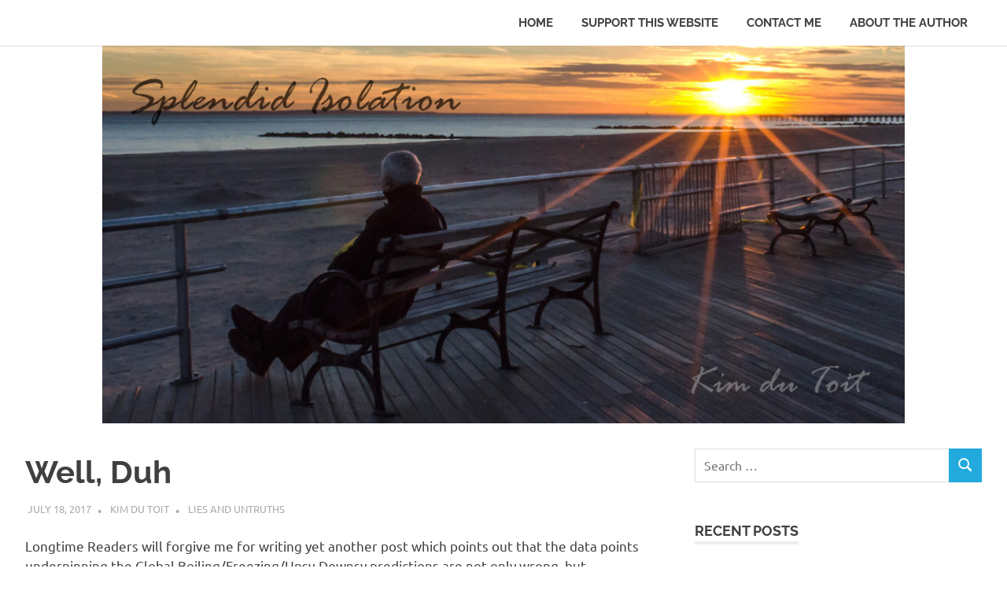

--- FILE ---
content_type: text/html; charset=UTF-8
request_url: https://www.kimdutoit.com/2017/07/18/well-duh-2/
body_size: 13251
content:
<!DOCTYPE html>
<html lang="en-US">

<head>
<meta charset="UTF-8">
<meta name="viewport" content="width=device-width, initial-scale=1">
<link rel="profile" href="https://gmpg.org/xfn/11">
<link rel="pingback" href="https://www.kimdutoit.com/xmlrpc.php">

<title>Well, Duh &#8211; Splendid Isolation</title>
<meta name='robots' content='max-image-preview:large' />
<link rel='dns-prefetch' href='//platform-api.sharethis.com' />
<link rel='dns-prefetch' href='//s.w.org' />
<link rel="alternate" type="application/rss+xml" title="Splendid Isolation &raquo; Feed" href="https://www.kimdutoit.com/feed/" />
<link rel="alternate" type="application/rss+xml" title="Splendid Isolation &raquo; Comments Feed" href="https://www.kimdutoit.com/comments/feed/" />
<link rel="alternate" type="application/rss+xml" title="Splendid Isolation &raquo; Well, Duh Comments Feed" href="https://www.kimdutoit.com/2017/07/18/well-duh-2/feed/" />
<script type="text/javascript">
window._wpemojiSettings = {"baseUrl":"https:\/\/s.w.org\/images\/core\/emoji\/13.1.0\/72x72\/","ext":".png","svgUrl":"https:\/\/s.w.org\/images\/core\/emoji\/13.1.0\/svg\/","svgExt":".svg","source":{"concatemoji":"https:\/\/www.kimdutoit.com\/wp-includes\/js\/wp-emoji-release.min.js?ver=5.9.12"}};
/*! This file is auto-generated */
!function(e,a,t){var n,r,o,i=a.createElement("canvas"),p=i.getContext&&i.getContext("2d");function s(e,t){var a=String.fromCharCode;p.clearRect(0,0,i.width,i.height),p.fillText(a.apply(this,e),0,0);e=i.toDataURL();return p.clearRect(0,0,i.width,i.height),p.fillText(a.apply(this,t),0,0),e===i.toDataURL()}function c(e){var t=a.createElement("script");t.src=e,t.defer=t.type="text/javascript",a.getElementsByTagName("head")[0].appendChild(t)}for(o=Array("flag","emoji"),t.supports={everything:!0,everythingExceptFlag:!0},r=0;r<o.length;r++)t.supports[o[r]]=function(e){if(!p||!p.fillText)return!1;switch(p.textBaseline="top",p.font="600 32px Arial",e){case"flag":return s([127987,65039,8205,9895,65039],[127987,65039,8203,9895,65039])?!1:!s([55356,56826,55356,56819],[55356,56826,8203,55356,56819])&&!s([55356,57332,56128,56423,56128,56418,56128,56421,56128,56430,56128,56423,56128,56447],[55356,57332,8203,56128,56423,8203,56128,56418,8203,56128,56421,8203,56128,56430,8203,56128,56423,8203,56128,56447]);case"emoji":return!s([10084,65039,8205,55357,56613],[10084,65039,8203,55357,56613])}return!1}(o[r]),t.supports.everything=t.supports.everything&&t.supports[o[r]],"flag"!==o[r]&&(t.supports.everythingExceptFlag=t.supports.everythingExceptFlag&&t.supports[o[r]]);t.supports.everythingExceptFlag=t.supports.everythingExceptFlag&&!t.supports.flag,t.DOMReady=!1,t.readyCallback=function(){t.DOMReady=!0},t.supports.everything||(n=function(){t.readyCallback()},a.addEventListener?(a.addEventListener("DOMContentLoaded",n,!1),e.addEventListener("load",n,!1)):(e.attachEvent("onload",n),a.attachEvent("onreadystatechange",function(){"complete"===a.readyState&&t.readyCallback()})),(n=t.source||{}).concatemoji?c(n.concatemoji):n.wpemoji&&n.twemoji&&(c(n.twemoji),c(n.wpemoji)))}(window,document,window._wpemojiSettings);
</script>
<style type="text/css">
img.wp-smiley,
img.emoji {
	display: inline !important;
	border: none !important;
	box-shadow: none !important;
	height: 1em !important;
	width: 1em !important;
	margin: 0 0.07em !important;
	vertical-align: -0.1em !important;
	background: none !important;
	padding: 0 !important;
}
</style>
	<link rel='stylesheet' id='poseidon-theme-fonts-css'  href='https://www.kimdutoit.com/wp-content/fonts/f96c0c3adfb1a2a0b87218ad97905be5.css?ver=20201110' type='text/css' media='all' />
<link rel='stylesheet' id='wp-block-library-css'  href='https://www.kimdutoit.com/wp-includes/css/dist/block-library/style.min.css?ver=5.9.12' type='text/css' media='all' />
<style id='global-styles-inline-css' type='text/css'>
body{--wp--preset--color--black: #000000;--wp--preset--color--cyan-bluish-gray: #abb8c3;--wp--preset--color--white: #ffffff;--wp--preset--color--pale-pink: #f78da7;--wp--preset--color--vivid-red: #cf2e2e;--wp--preset--color--luminous-vivid-orange: #ff6900;--wp--preset--color--luminous-vivid-amber: #fcb900;--wp--preset--color--light-green-cyan: #7bdcb5;--wp--preset--color--vivid-green-cyan: #00d084;--wp--preset--color--pale-cyan-blue: #8ed1fc;--wp--preset--color--vivid-cyan-blue: #0693e3;--wp--preset--color--vivid-purple: #9b51e0;--wp--preset--color--primary: #22aadd;--wp--preset--color--secondary: #0084b7;--wp--preset--color--tertiary: #005e91;--wp--preset--color--accent: #dd2e22;--wp--preset--color--highlight: #00b734;--wp--preset--color--light-gray: #eeeeee;--wp--preset--color--gray: #777777;--wp--preset--color--dark-gray: #404040;--wp--preset--gradient--vivid-cyan-blue-to-vivid-purple: linear-gradient(135deg,rgba(6,147,227,1) 0%,rgb(155,81,224) 100%);--wp--preset--gradient--light-green-cyan-to-vivid-green-cyan: linear-gradient(135deg,rgb(122,220,180) 0%,rgb(0,208,130) 100%);--wp--preset--gradient--luminous-vivid-amber-to-luminous-vivid-orange: linear-gradient(135deg,rgba(252,185,0,1) 0%,rgba(255,105,0,1) 100%);--wp--preset--gradient--luminous-vivid-orange-to-vivid-red: linear-gradient(135deg,rgba(255,105,0,1) 0%,rgb(207,46,46) 100%);--wp--preset--gradient--very-light-gray-to-cyan-bluish-gray: linear-gradient(135deg,rgb(238,238,238) 0%,rgb(169,184,195) 100%);--wp--preset--gradient--cool-to-warm-spectrum: linear-gradient(135deg,rgb(74,234,220) 0%,rgb(151,120,209) 20%,rgb(207,42,186) 40%,rgb(238,44,130) 60%,rgb(251,105,98) 80%,rgb(254,248,76) 100%);--wp--preset--gradient--blush-light-purple: linear-gradient(135deg,rgb(255,206,236) 0%,rgb(152,150,240) 100%);--wp--preset--gradient--blush-bordeaux: linear-gradient(135deg,rgb(254,205,165) 0%,rgb(254,45,45) 50%,rgb(107,0,62) 100%);--wp--preset--gradient--luminous-dusk: linear-gradient(135deg,rgb(255,203,112) 0%,rgb(199,81,192) 50%,rgb(65,88,208) 100%);--wp--preset--gradient--pale-ocean: linear-gradient(135deg,rgb(255,245,203) 0%,rgb(182,227,212) 50%,rgb(51,167,181) 100%);--wp--preset--gradient--electric-grass: linear-gradient(135deg,rgb(202,248,128) 0%,rgb(113,206,126) 100%);--wp--preset--gradient--midnight: linear-gradient(135deg,rgb(2,3,129) 0%,rgb(40,116,252) 100%);--wp--preset--duotone--dark-grayscale: url('#wp-duotone-dark-grayscale');--wp--preset--duotone--grayscale: url('#wp-duotone-grayscale');--wp--preset--duotone--purple-yellow: url('#wp-duotone-purple-yellow');--wp--preset--duotone--blue-red: url('#wp-duotone-blue-red');--wp--preset--duotone--midnight: url('#wp-duotone-midnight');--wp--preset--duotone--magenta-yellow: url('#wp-duotone-magenta-yellow');--wp--preset--duotone--purple-green: url('#wp-duotone-purple-green');--wp--preset--duotone--blue-orange: url('#wp-duotone-blue-orange');--wp--preset--font-size--small: 13px;--wp--preset--font-size--medium: 20px;--wp--preset--font-size--large: 36px;--wp--preset--font-size--x-large: 42px;}.has-black-color{color: var(--wp--preset--color--black) !important;}.has-cyan-bluish-gray-color{color: var(--wp--preset--color--cyan-bluish-gray) !important;}.has-white-color{color: var(--wp--preset--color--white) !important;}.has-pale-pink-color{color: var(--wp--preset--color--pale-pink) !important;}.has-vivid-red-color{color: var(--wp--preset--color--vivid-red) !important;}.has-luminous-vivid-orange-color{color: var(--wp--preset--color--luminous-vivid-orange) !important;}.has-luminous-vivid-amber-color{color: var(--wp--preset--color--luminous-vivid-amber) !important;}.has-light-green-cyan-color{color: var(--wp--preset--color--light-green-cyan) !important;}.has-vivid-green-cyan-color{color: var(--wp--preset--color--vivid-green-cyan) !important;}.has-pale-cyan-blue-color{color: var(--wp--preset--color--pale-cyan-blue) !important;}.has-vivid-cyan-blue-color{color: var(--wp--preset--color--vivid-cyan-blue) !important;}.has-vivid-purple-color{color: var(--wp--preset--color--vivid-purple) !important;}.has-black-background-color{background-color: var(--wp--preset--color--black) !important;}.has-cyan-bluish-gray-background-color{background-color: var(--wp--preset--color--cyan-bluish-gray) !important;}.has-white-background-color{background-color: var(--wp--preset--color--white) !important;}.has-pale-pink-background-color{background-color: var(--wp--preset--color--pale-pink) !important;}.has-vivid-red-background-color{background-color: var(--wp--preset--color--vivid-red) !important;}.has-luminous-vivid-orange-background-color{background-color: var(--wp--preset--color--luminous-vivid-orange) !important;}.has-luminous-vivid-amber-background-color{background-color: var(--wp--preset--color--luminous-vivid-amber) !important;}.has-light-green-cyan-background-color{background-color: var(--wp--preset--color--light-green-cyan) !important;}.has-vivid-green-cyan-background-color{background-color: var(--wp--preset--color--vivid-green-cyan) !important;}.has-pale-cyan-blue-background-color{background-color: var(--wp--preset--color--pale-cyan-blue) !important;}.has-vivid-cyan-blue-background-color{background-color: var(--wp--preset--color--vivid-cyan-blue) !important;}.has-vivid-purple-background-color{background-color: var(--wp--preset--color--vivid-purple) !important;}.has-black-border-color{border-color: var(--wp--preset--color--black) !important;}.has-cyan-bluish-gray-border-color{border-color: var(--wp--preset--color--cyan-bluish-gray) !important;}.has-white-border-color{border-color: var(--wp--preset--color--white) !important;}.has-pale-pink-border-color{border-color: var(--wp--preset--color--pale-pink) !important;}.has-vivid-red-border-color{border-color: var(--wp--preset--color--vivid-red) !important;}.has-luminous-vivid-orange-border-color{border-color: var(--wp--preset--color--luminous-vivid-orange) !important;}.has-luminous-vivid-amber-border-color{border-color: var(--wp--preset--color--luminous-vivid-amber) !important;}.has-light-green-cyan-border-color{border-color: var(--wp--preset--color--light-green-cyan) !important;}.has-vivid-green-cyan-border-color{border-color: var(--wp--preset--color--vivid-green-cyan) !important;}.has-pale-cyan-blue-border-color{border-color: var(--wp--preset--color--pale-cyan-blue) !important;}.has-vivid-cyan-blue-border-color{border-color: var(--wp--preset--color--vivid-cyan-blue) !important;}.has-vivid-purple-border-color{border-color: var(--wp--preset--color--vivid-purple) !important;}.has-vivid-cyan-blue-to-vivid-purple-gradient-background{background: var(--wp--preset--gradient--vivid-cyan-blue-to-vivid-purple) !important;}.has-light-green-cyan-to-vivid-green-cyan-gradient-background{background: var(--wp--preset--gradient--light-green-cyan-to-vivid-green-cyan) !important;}.has-luminous-vivid-amber-to-luminous-vivid-orange-gradient-background{background: var(--wp--preset--gradient--luminous-vivid-amber-to-luminous-vivid-orange) !important;}.has-luminous-vivid-orange-to-vivid-red-gradient-background{background: var(--wp--preset--gradient--luminous-vivid-orange-to-vivid-red) !important;}.has-very-light-gray-to-cyan-bluish-gray-gradient-background{background: var(--wp--preset--gradient--very-light-gray-to-cyan-bluish-gray) !important;}.has-cool-to-warm-spectrum-gradient-background{background: var(--wp--preset--gradient--cool-to-warm-spectrum) !important;}.has-blush-light-purple-gradient-background{background: var(--wp--preset--gradient--blush-light-purple) !important;}.has-blush-bordeaux-gradient-background{background: var(--wp--preset--gradient--blush-bordeaux) !important;}.has-luminous-dusk-gradient-background{background: var(--wp--preset--gradient--luminous-dusk) !important;}.has-pale-ocean-gradient-background{background: var(--wp--preset--gradient--pale-ocean) !important;}.has-electric-grass-gradient-background{background: var(--wp--preset--gradient--electric-grass) !important;}.has-midnight-gradient-background{background: var(--wp--preset--gradient--midnight) !important;}.has-small-font-size{font-size: var(--wp--preset--font-size--small) !important;}.has-medium-font-size{font-size: var(--wp--preset--font-size--medium) !important;}.has-large-font-size{font-size: var(--wp--preset--font-size--large) !important;}.has-x-large-font-size{font-size: var(--wp--preset--font-size--x-large) !important;}
</style>
<link rel='stylesheet' id='poseidon-stylesheet-css'  href='https://www.kimdutoit.com/wp-content/themes/poseidon/style.css?ver=2.3.6' type='text/css' media='all' />
<style id='poseidon-stylesheet-inline-css' type='text/css'>
.site-title, .site-description, .type-post .entry-footer .entry-tags, .type-post .entry-footer .entry-author, .primary-navigation .main-navigation li.header-search { position: absolute; clip: rect(1px, 1px, 1px, 1px); width: 1px; height: 1px; overflow: hidden; }
</style>
<link rel='stylesheet' id='poseidon-pro-css'  href='https://www.kimdutoit.com/wp-content/plugins/poseidon-pro/assets/css/poseidon-pro.css?ver=2.2.3' type='text/css' media='all' />
<!--[if lt IE 9]>
<script type='text/javascript' src='https://www.kimdutoit.com/wp-content/themes/poseidon/assets/js/html5shiv.min.js?ver=3.7.3' id='html5shiv-js'></script>
<![endif]-->
<script type='text/javascript' src='https://www.kimdutoit.com/wp-content/themes/poseidon/assets/js/svgxuse.min.js?ver=1.2.6' id='svgxuse-js'></script>
<script type='text/javascript' src='//platform-api.sharethis.com/js/sharethis.js#source=googleanalytics-wordpress#product=ga&#038;property=58c56ca016d1af0011faff85' id='googleanalytics-platform-sharethis-js'></script>
<link rel="https://api.w.org/" href="https://www.kimdutoit.com/wp-json/" /><link rel="alternate" type="application/json" href="https://www.kimdutoit.com/wp-json/wp/v2/posts/2737" /><link rel="EditURI" type="application/rsd+xml" title="RSD" href="https://www.kimdutoit.com/xmlrpc.php?rsd" />
<link rel="wlwmanifest" type="application/wlwmanifest+xml" href="https://www.kimdutoit.com/wp-includes/wlwmanifest.xml" /> 
<meta name="generator" content="WordPress 5.9.12" />
<link rel="canonical" href="https://www.kimdutoit.com/2017/07/18/well-duh-2/" />
<link rel='shortlink' href='https://www.kimdutoit.com/?p=2737' />
<link rel="alternate" type="application/json+oembed" href="https://www.kimdutoit.com/wp-json/oembed/1.0/embed?url=https%3A%2F%2Fwww.kimdutoit.com%2F2017%2F07%2F18%2Fwell-duh-2%2F" />
<link rel="alternate" type="text/xml+oembed" href="https://www.kimdutoit.com/wp-json/oembed/1.0/embed?url=https%3A%2F%2Fwww.kimdutoit.com%2F2017%2F07%2F18%2Fwell-duh-2%2F&#038;format=xml" />
<style type="text/css" media="screen">
.qpp-style.default {width:280px;max-width:100%; }.qpp-style.default #plain {border:1px solid #415063;}.qpp-style.default input[type=text], .qpp-style.default textarea, .qpp-style.default select, .qpp-style.default #submit, .qpp-style.default #couponsubmit {border-radius:0;}.qpp-style.default h2 {font-size: 1.6em; color: #465069;}.qpp-style.default p, .qpp-style.default li {margin:4px 0 4px 0;padding:0;font-family: arial, sans-serif; font-size: 1em;color: #465069;line-height:100%;;}.qpp-style.default input[type=text], .qpp-style.default textarea {border: 1px solid #415063;font-family: arial, sans-serif; font-size: 1em; color: #465069;;height:auto;line-height:normal; margin: 2px 0 3px 0;padding: 6px;;}.qpp-style.default select {border: 1px solid #415063;font-family: arial, sans-serif; font-size: inherit; color: #465069;;height:auto;line-height:normal;}.qpp-style.default .qppcontainer input + label, .qpp-style.default .qppcontainer textarea + label {font-family: arial, sans-serif; font-size: 1em; color: #465069;}.qpp-style.default input[type=text].required, .qpp-style.default textarea.required {border: 1px solid #00C618;}.qpp-style.default div {background:#FFF;}.qpp-style.default p.submit {text-align:left;}
.qpp-style.default #submitimage {width:100%;height:auto;overflow:hidden;}
.qpp-style.default #submit, .qpp-style.default #submitimage {width:100%;color:#FFF;background:#343838;border:1px solid #415063;font-family: arial, sans-serif;font-size: inherit;text-align:center;}.qpp-style.default #submit:hover {background:#888888;}.qpp-style.default #couponsubmit, .qpp-style.default #couponsubmit:hover{width:100%;color:#FFF;background:#1f8416;border:1px solid #415063;font-family: arial, sans-serif;font-size: inherit;margin: 3px 0px 7px;padding: 6px;text-align:center;}.qpp-style.default input#qpptotal {font-weight:bold;font-size:inherit;padding: 0;margin-left:3px;border:none;background:#FFF}
</style>
    <script type="text/javascript">qpp_containers = new Array(); to_list = new Array(); to_totals = new Array();</script><style type="text/css">.recentcomments a{display:inline !important;padding:0 !important;margin:0 !important;}</style></head>

<body class="post-template-default single single-post postid-2737 single-format-standard wp-embed-responsive">
<svg xmlns="http://www.w3.org/2000/svg" viewBox="0 0 0 0" width="0" height="0" focusable="false" role="none" style="visibility: hidden; position: absolute; left: -9999px; overflow: hidden;" ><defs><filter id="wp-duotone-dark-grayscale"><feColorMatrix color-interpolation-filters="sRGB" type="matrix" values=" .299 .587 .114 0 0 .299 .587 .114 0 0 .299 .587 .114 0 0 .299 .587 .114 0 0 " /><feComponentTransfer color-interpolation-filters="sRGB" ><feFuncR type="table" tableValues="0 0.49803921568627" /><feFuncG type="table" tableValues="0 0.49803921568627" /><feFuncB type="table" tableValues="0 0.49803921568627" /><feFuncA type="table" tableValues="1 1" /></feComponentTransfer><feComposite in2="SourceGraphic" operator="in" /></filter></defs></svg><svg xmlns="http://www.w3.org/2000/svg" viewBox="0 0 0 0" width="0" height="0" focusable="false" role="none" style="visibility: hidden; position: absolute; left: -9999px; overflow: hidden;" ><defs><filter id="wp-duotone-grayscale"><feColorMatrix color-interpolation-filters="sRGB" type="matrix" values=" .299 .587 .114 0 0 .299 .587 .114 0 0 .299 .587 .114 0 0 .299 .587 .114 0 0 " /><feComponentTransfer color-interpolation-filters="sRGB" ><feFuncR type="table" tableValues="0 1" /><feFuncG type="table" tableValues="0 1" /><feFuncB type="table" tableValues="0 1" /><feFuncA type="table" tableValues="1 1" /></feComponentTransfer><feComposite in2="SourceGraphic" operator="in" /></filter></defs></svg><svg xmlns="http://www.w3.org/2000/svg" viewBox="0 0 0 0" width="0" height="0" focusable="false" role="none" style="visibility: hidden; position: absolute; left: -9999px; overflow: hidden;" ><defs><filter id="wp-duotone-purple-yellow"><feColorMatrix color-interpolation-filters="sRGB" type="matrix" values=" .299 .587 .114 0 0 .299 .587 .114 0 0 .299 .587 .114 0 0 .299 .587 .114 0 0 " /><feComponentTransfer color-interpolation-filters="sRGB" ><feFuncR type="table" tableValues="0.54901960784314 0.98823529411765" /><feFuncG type="table" tableValues="0 1" /><feFuncB type="table" tableValues="0.71764705882353 0.25490196078431" /><feFuncA type="table" tableValues="1 1" /></feComponentTransfer><feComposite in2="SourceGraphic" operator="in" /></filter></defs></svg><svg xmlns="http://www.w3.org/2000/svg" viewBox="0 0 0 0" width="0" height="0" focusable="false" role="none" style="visibility: hidden; position: absolute; left: -9999px; overflow: hidden;" ><defs><filter id="wp-duotone-blue-red"><feColorMatrix color-interpolation-filters="sRGB" type="matrix" values=" .299 .587 .114 0 0 .299 .587 .114 0 0 .299 .587 .114 0 0 .299 .587 .114 0 0 " /><feComponentTransfer color-interpolation-filters="sRGB" ><feFuncR type="table" tableValues="0 1" /><feFuncG type="table" tableValues="0 0.27843137254902" /><feFuncB type="table" tableValues="0.5921568627451 0.27843137254902" /><feFuncA type="table" tableValues="1 1" /></feComponentTransfer><feComposite in2="SourceGraphic" operator="in" /></filter></defs></svg><svg xmlns="http://www.w3.org/2000/svg" viewBox="0 0 0 0" width="0" height="0" focusable="false" role="none" style="visibility: hidden; position: absolute; left: -9999px; overflow: hidden;" ><defs><filter id="wp-duotone-midnight"><feColorMatrix color-interpolation-filters="sRGB" type="matrix" values=" .299 .587 .114 0 0 .299 .587 .114 0 0 .299 .587 .114 0 0 .299 .587 .114 0 0 " /><feComponentTransfer color-interpolation-filters="sRGB" ><feFuncR type="table" tableValues="0 0" /><feFuncG type="table" tableValues="0 0.64705882352941" /><feFuncB type="table" tableValues="0 1" /><feFuncA type="table" tableValues="1 1" /></feComponentTransfer><feComposite in2="SourceGraphic" operator="in" /></filter></defs></svg><svg xmlns="http://www.w3.org/2000/svg" viewBox="0 0 0 0" width="0" height="0" focusable="false" role="none" style="visibility: hidden; position: absolute; left: -9999px; overflow: hidden;" ><defs><filter id="wp-duotone-magenta-yellow"><feColorMatrix color-interpolation-filters="sRGB" type="matrix" values=" .299 .587 .114 0 0 .299 .587 .114 0 0 .299 .587 .114 0 0 .299 .587 .114 0 0 " /><feComponentTransfer color-interpolation-filters="sRGB" ><feFuncR type="table" tableValues="0.78039215686275 1" /><feFuncG type="table" tableValues="0 0.94901960784314" /><feFuncB type="table" tableValues="0.35294117647059 0.47058823529412" /><feFuncA type="table" tableValues="1 1" /></feComponentTransfer><feComposite in2="SourceGraphic" operator="in" /></filter></defs></svg><svg xmlns="http://www.w3.org/2000/svg" viewBox="0 0 0 0" width="0" height="0" focusable="false" role="none" style="visibility: hidden; position: absolute; left: -9999px; overflow: hidden;" ><defs><filter id="wp-duotone-purple-green"><feColorMatrix color-interpolation-filters="sRGB" type="matrix" values=" .299 .587 .114 0 0 .299 .587 .114 0 0 .299 .587 .114 0 0 .299 .587 .114 0 0 " /><feComponentTransfer color-interpolation-filters="sRGB" ><feFuncR type="table" tableValues="0.65098039215686 0.40392156862745" /><feFuncG type="table" tableValues="0 1" /><feFuncB type="table" tableValues="0.44705882352941 0.4" /><feFuncA type="table" tableValues="1 1" /></feComponentTransfer><feComposite in2="SourceGraphic" operator="in" /></filter></defs></svg><svg xmlns="http://www.w3.org/2000/svg" viewBox="0 0 0 0" width="0" height="0" focusable="false" role="none" style="visibility: hidden; position: absolute; left: -9999px; overflow: hidden;" ><defs><filter id="wp-duotone-blue-orange"><feColorMatrix color-interpolation-filters="sRGB" type="matrix" values=" .299 .587 .114 0 0 .299 .587 .114 0 0 .299 .587 .114 0 0 .299 .587 .114 0 0 " /><feComponentTransfer color-interpolation-filters="sRGB" ><feFuncR type="table" tableValues="0.098039215686275 1" /><feFuncG type="table" tableValues="0 0.66274509803922" /><feFuncB type="table" tableValues="0.84705882352941 0.41960784313725" /><feFuncA type="table" tableValues="1 1" /></feComponentTransfer><feComposite in2="SourceGraphic" operator="in" /></filter></defs></svg>
	
	<div id="page" class="hfeed site">

		<a class="skip-link screen-reader-text" href="#content">Skip to content</a>

		
		
		<header id="masthead" class="site-header clearfix" role="banner">

			<div class="header-main container clearfix">

				<div id="logo" class="site-branding clearfix">

										
			<p class="site-title"><a href="https://www.kimdutoit.com/" rel="home">Splendid Isolation</a></p>

							
				</div><!-- .site-branding -->

				

	<button class="primary-menu-toggle menu-toggle" aria-controls="primary-menu" aria-expanded="false" >
		<svg class="icon icon-menu" aria-hidden="true" role="img"> <use xlink:href="https://www.kimdutoit.com/wp-content/themes/poseidon/assets/icons/genericons-neue.svg#menu"></use> </svg><svg class="icon icon-close" aria-hidden="true" role="img"> <use xlink:href="https://www.kimdutoit.com/wp-content/themes/poseidon/assets/icons/genericons-neue.svg#close"></use> </svg>		<span class="menu-toggle-text screen-reader-text">Menu</span>
	</button>

	<div class="primary-navigation">

		<nav id="site-navigation" class="main-navigation" role="navigation"  aria-label="Primary Menu">

			<ul id="primary-menu" class="menu"><li id="menu-item-39222" class="menu-item menu-item-type-custom menu-item-object-custom menu-item-home menu-item-39222"><a href="https://www.kimdutoit.com">Home</a></li>
<li id="menu-item-39223" class="menu-item menu-item-type-post_type menu-item-object-page menu-item-39223"><a href="https://www.kimdutoit.com/support-kims-writing/">Support This Website</a></li>
<li id="menu-item-39224" class="menu-item menu-item-type-post_type menu-item-object-page menu-item-39224"><a href="https://www.kimdutoit.com/contact-me/">Contact Me</a></li>
<li id="menu-item-39225" class="menu-item menu-item-type-post_type menu-item-object-page menu-item-39225"><a href="https://www.kimdutoit.com/about-the-author/">About The Author</a></li>
</ul>		</nav><!-- #site-navigation -->

	</div><!-- .primary-navigation -->



			</div><!-- .header-main -->

		</header><!-- #masthead -->

		
		
			<div id="headimg" class="header-image">

			
				<img src="https://www.kimdutoit.com/wp-content/uploads/2017/02/KdT-Banner.jpg" srcset="https://www.kimdutoit.com/wp-content/uploads/2017/02/KdT-Banner.jpg 977w, https://www.kimdutoit.com/wp-content/uploads/2017/02/KdT-Banner-600x282.jpg 600w, https://www.kimdutoit.com/wp-content/uploads/2017/02/KdT-Banner-300x141.jpg 300w, https://www.kimdutoit.com/wp-content/uploads/2017/02/KdT-Banner-768x362.jpg 768w" width="977" height="460" alt="Splendid Isolation">

			
			</div>

		
		
		
		<div id="content" class="site-content container clearfix">

	<section id="primary" class="content-area">
		<main id="main" class="site-main" role="main">

		
<article id="post-2737" class="post-2737 post type-post status-publish format-standard hentry category-lies-and-untruths">

	
	<header class="entry-header">

		<h1 class="entry-title">Well, Duh</h1>
		<div class="entry-meta"><span class="meta-date"><a href="https://www.kimdutoit.com/2017/07/18/well-duh-2/" title="7:47 AM" rel="bookmark"><time class="entry-date published updated" datetime="2017-07-18T07:47:08-05:00">July 18, 2017</time></a></span><span class="meta-author"> <span class="author vcard"><a class="url fn n" href="https://www.kimdutoit.com/author/kim/" title="View all posts by Kim du Toit" rel="author">Kim du Toit</a></span></span><span class="meta-category"> <a href="https://www.kimdutoit.com/category/lies-and-untruths/" rel="category tag">Lies and Untruths</a></span></div>
	</header><!-- .entry-header -->

	<div class="entry-content clearfix">

		<p>Longtime Readers will forgive me for writing yet another post which points out that the data points underpinning the Global Boiling/Freezing/Upsy-Downsy predictions are not only wrong, but have <a href="http://www.zerohedge.com/news/2017-07-15/research-team-slams-global-warming-data-new-report-not-reality-totally-inconsistent-">intentionally tampered with</a> by the &#8220;scientists&#8221; who are warning us that <em>We&#8217;re All Gonna Diieeee!</em> because of SUVs or something.</p>
<p><a href="https://www.kimdutoit.com/2017/04/21/maskirovka/">As I&#8217;ve said in the past</a>, we all know these charlatans are are pushing this climate change nonsense not only because of a political agenda but also because their research is being funded to produce said conclusions.</p>
<p>Can we all just acknowledge, once and for all, that the whole Glueball Warmening Scare is total bullshit, so that we can get on with our lives and do things that actually <em>can</em> make the Earth a better place to live in, e.g. shooting fine rifles and killing radical Islamist bastards? <em>[some overlap, there]</em></p>

		
	</div><!-- .entry-content -->

	<footer class="entry-footer">

						
	<nav class="navigation post-navigation" aria-label="Posts">
		<h2 class="screen-reader-text">Post navigation</h2>
		<div class="nav-links"><div class="nav-previous"><a href="https://www.kimdutoit.com/2017/07/18/another-possibility/" rel="prev"><span class="screen-reader-text">Previous Post:</span>Another Possibility</a></div><div class="nav-next"><a href="https://www.kimdutoit.com/2017/07/18/heat-strokes/" rel="next"><span class="screen-reader-text">Next Post:</span>Heat Strokes</a></div></div>
	</nav>
	</footer><!-- .entry-footer -->

</article>

<div id="comments" class="comments-area">

	
	
		<header class="comments-header">

			<h2 class="comments-title">
				5 comments			</h2>

		</header><!-- .comment-header -->

		
		<ol class="comment-list">
					<li id="comment-2979" class="comment byuser comment-author-monty-james even thread-even depth-1">
			<article id="div-comment-2979" class="comment-body">
				<footer class="comment-meta">
					<div class="comment-author vcard">
						<img alt='' src='https://secure.gravatar.com/avatar/88a4f27ba4fda4bf3c5b5215f5c90dbd?s=56&#038;d=mm&#038;r=g' srcset='https://secure.gravatar.com/avatar/88a4f27ba4fda4bf3c5b5215f5c90dbd?s=112&#038;d=mm&#038;r=g 2x' class='avatar avatar-56 photo' height='56' width='56' loading='lazy'/>						<b class="fn">Monty James</b> <span class="says">says:</span>					</div><!-- .comment-author -->

					<div class="comment-metadata">
						<a href="https://www.kimdutoit.com/2017/07/18/well-duh-2/#comment-2979"><time datetime="2017-07-18T08:20:54-05:00">July 18, 2017 at 8:20 AM</time></a>					</div><!-- .comment-metadata -->

									</footer><!-- .comment-meta -->

				<div class="comment-content">
					<p>Many of us can acknowledge that it&#8217;s bullshit. The problem is that many others don&#8217;t, won&#8217;t, or can&#8217;t, and their votes count the same as ours.</p>
<p>Climate Change theology is essentially special pleading by the Left to be given control of the global economy. Any Leftists reading this, please note: No.</p>
				</div><!-- .comment-content -->

							</article><!-- .comment-body -->
		</li><!-- #comment-## -->
		<li id="comment-2987" class="comment byuser comment-author-velocette odd alt thread-odd thread-alt depth-1">
			<article id="div-comment-2987" class="comment-body">
				<footer class="comment-meta">
					<div class="comment-author vcard">
						<img alt='' src='https://secure.gravatar.com/avatar/f2256507ee031a10c73bb12061191ec6?s=56&#038;d=mm&#038;r=g' srcset='https://secure.gravatar.com/avatar/f2256507ee031a10c73bb12061191ec6?s=112&#038;d=mm&#038;r=g 2x' class='avatar avatar-56 photo' height='56' width='56' loading='lazy'/>						<b class="fn">velocette</b> <span class="says">says:</span>					</div><!-- .comment-author -->

					<div class="comment-metadata">
						<a href="https://www.kimdutoit.com/2017/07/18/well-duh-2/#comment-2987"><time datetime="2017-07-18T16:15:37-05:00">July 18, 2017 at 4:15 PM</time></a>					</div><!-- .comment-metadata -->

									</footer><!-- .comment-meta -->

				<div class="comment-content">
					<p>Global warming, the biggest hoax ever perpetrated on mankind.<br />
And yes, the goal is purely political power.</p>
				</div><!-- .comment-content -->

							</article><!-- .comment-body -->
		</li><!-- #comment-## -->
		<li id="comment-2989" class="comment byuser comment-author-askeptic even thread-even depth-1">
			<article id="div-comment-2989" class="comment-body">
				<footer class="comment-meta">
					<div class="comment-author vcard">
						<img alt='' src='https://secure.gravatar.com/avatar/abb3197d2bd9928b9845597a09d29a49?s=56&#038;d=mm&#038;r=g' srcset='https://secure.gravatar.com/avatar/abb3197d2bd9928b9845597a09d29a49?s=112&#038;d=mm&#038;r=g 2x' class='avatar avatar-56 photo' height='56' width='56' loading='lazy'/>						<b class="fn">askeptic</b> <span class="says">says:</span>					</div><!-- .comment-author -->

					<div class="comment-metadata">
						<a href="https://www.kimdutoit.com/2017/07/18/well-duh-2/#comment-2989"><time datetime="2017-07-18T16:38:32-05:00">July 18, 2017 at 4:38 PM</time></a>					</div><!-- .comment-metadata -->

									</footer><!-- .comment-meta -->

				<div class="comment-content">
					<p>&#8220;&#8230;shooting fine rifles BY killing radical Islamist bastards?&#8221;</p>
<p>FTFY!</p>
				</div><!-- .comment-content -->

							</article><!-- .comment-body -->
		</li><!-- #comment-## -->
		<li id="comment-2990" class="comment byuser comment-author-overload odd alt thread-odd thread-alt depth-1 parent">
			<article id="div-comment-2990" class="comment-body">
				<footer class="comment-meta">
					<div class="comment-author vcard">
						<img alt='' src='https://secure.gravatar.com/avatar/423faac180aa8a570ac80c4dfb1c8635?s=56&#038;d=mm&#038;r=g' srcset='https://secure.gravatar.com/avatar/423faac180aa8a570ac80c4dfb1c8635?s=112&#038;d=mm&#038;r=g 2x' class='avatar avatar-56 photo' height='56' width='56' loading='lazy'/>						<b class="fn">Overload</b> <span class="says">says:</span>					</div><!-- .comment-author -->

					<div class="comment-metadata">
						<a href="https://www.kimdutoit.com/2017/07/18/well-duh-2/#comment-2990"><time datetime="2017-07-18T17:38:04-05:00">July 18, 2017 at 5:38 PM</time></a>					</div><!-- .comment-metadata -->

									</footer><!-- .comment-meta -->

				<div class="comment-content">
					<p>The world has been a lot hotter, the world has been a lot colder.  Why is the current temperature correct, and a goal to maintain?</p>
				</div><!-- .comment-content -->

							</article><!-- .comment-body -->
		<ol class="children">
		<li id="comment-3015" class="comment byuser comment-author-theskb even depth-2">
			<article id="div-comment-3015" class="comment-body">
				<footer class="comment-meta">
					<div class="comment-author vcard">
						<img alt='' src='https://secure.gravatar.com/avatar/aeb4bd79c35e00f71d556eb40281808a?s=56&#038;d=mm&#038;r=g' srcset='https://secure.gravatar.com/avatar/aeb4bd79c35e00f71d556eb40281808a?s=112&#038;d=mm&#038;r=g 2x' class='avatar avatar-56 photo' height='56' width='56' loading='lazy'/>						<b class="fn">THESKB</b> <span class="says">says:</span>					</div><!-- .comment-author -->

					<div class="comment-metadata">
						<a href="https://www.kimdutoit.com/2017/07/18/well-duh-2/#comment-3015"><time datetime="2017-07-20T15:32:11-05:00">July 20, 2017 at 3:32 PM</time></a>					</div><!-- .comment-metadata -->

									</footer><!-- .comment-meta -->

				<div class="comment-content">
					<p>And whenever we break a &#8220;record,&#8221; the previous high was reached years or centuries ago, before SUVs or Concentrated Cow Farts.</p>
				</div><!-- .comment-content -->

							</article><!-- .comment-body -->
		</li><!-- #comment-## -->
</ol><!-- .children -->
</li><!-- #comment-## -->
		</ol><!-- .comment-list -->

		
	
		<p class="no-comments">Comments are closed.</p>
	
	
</div><!-- #comments -->

		</main><!-- #main -->
	</section><!-- #primary -->

	
	<section id="secondary" class="sidebar widget-area clearfix" role="complementary">

		<aside id="search-2" class="widget widget_search clearfix">
<form role="search" method="get" class="search-form" action="https://www.kimdutoit.com/">
	<label>
		<span class="screen-reader-text">Search for:</span>
		<input type="search" class="search-field"
			placeholder="Search &hellip;"
			value="" name="s"
			title="Search for:" />
	</label>
	<button type="submit" class="search-submit">
		<svg class="icon icon-search" aria-hidden="true" role="img"> <use xlink:href="https://www.kimdutoit.com/wp-content/themes/poseidon/assets/icons/genericons-neue.svg#search"></use> </svg>		<span class="screen-reader-text">Search</span>
	</button>
</form>
</aside>
		<aside id="recent-posts-2" class="widget widget_recent_entries clearfix">
		<div class="widget-header"><h3 class="widget-title">Recent Posts</h3></div>
		<ul>
											<li>
					<a href="https://www.kimdutoit.com/2026/01/18/classic-beauty-melina-mercouri/">Classic Beauty: Melina Mercouri</a>
									</li>
											<li>
					<a href="https://www.kimdutoit.com/2026/01/17/a-lifetime-in-music-chapter-1/">A Lifetime In Music &#8211; Chapter 1</a>
									</li>
											<li>
					<a href="https://www.kimdutoit.com/2026/01/16/unexpected-pleasure-2/">Unexpected Pleasure</a>
									</li>
											<li>
					<a href="https://www.kimdutoit.com/2026/01/16/serial-time/">Serial Time</a>
									</li>
											<li>
					<a href="https://www.kimdutoit.com/2026/01/16/faq-bbq-gun/">FAQ &#8211; BBQ Gun</a>
									</li>
					</ul>

		</aside><aside id="recent-comments-2" class="widget widget_recent_comments clearfix"><div class="widget-header"><h3 class="widget-title">Recent Comments</h3></div><ul id="recentcomments"><li class="recentcomments"><span class="comment-author-link">preussenotto</span> on <a href="https://www.kimdutoit.com/2026/01/16/faq-bbq-gun/#comment-77916">FAQ &#8211; BBQ Gun</a></li><li class="recentcomments"><span class="comment-author-link">valine76</span> on <a href="https://www.kimdutoit.com/2026/01/17/a-lifetime-in-music-chapter-1/#comment-77915">A Lifetime In Music &#8211; Chapter 1</a></li><li class="recentcomments"><span class="comment-author-link">28uniflite</span> on <a href="https://www.kimdutoit.com/2026/01/17/a-lifetime-in-music-chapter-1/#comment-77914">A Lifetime In Music &#8211; Chapter 1</a></li><li class="recentcomments"><span class="comment-author-link">preussenotto</span> on <a href="https://www.kimdutoit.com/2026/01/17/a-lifetime-in-music-chapter-1/#comment-77913">A Lifetime In Music &#8211; Chapter 1</a></li><li class="recentcomments"><span class="comment-author-link">fastrichard</span> on <a href="https://www.kimdutoit.com/2026/01/17/a-lifetime-in-music-chapter-1/#comment-77912">A Lifetime In Music &#8211; Chapter 1</a></li></ul></aside><aside id="archives-2" class="widget widget_archive clearfix"><div class="widget-header"><h3 class="widget-title">Archives</h3></div>
			<ul>
					<li><a href='https://www.kimdutoit.com/2026/01/'>January 2026</a></li>
	<li><a href='https://www.kimdutoit.com/2025/12/'>December 2025</a></li>
	<li><a href='https://www.kimdutoit.com/2025/11/'>November 2025</a></li>
	<li><a href='https://www.kimdutoit.com/2025/10/'>October 2025</a></li>
	<li><a href='https://www.kimdutoit.com/2025/09/'>September 2025</a></li>
	<li><a href='https://www.kimdutoit.com/2025/08/'>August 2025</a></li>
	<li><a href='https://www.kimdutoit.com/2025/07/'>July 2025</a></li>
	<li><a href='https://www.kimdutoit.com/2025/06/'>June 2025</a></li>
	<li><a href='https://www.kimdutoit.com/2025/05/'>May 2025</a></li>
	<li><a href='https://www.kimdutoit.com/2025/04/'>April 2025</a></li>
	<li><a href='https://www.kimdutoit.com/2025/03/'>March 2025</a></li>
	<li><a href='https://www.kimdutoit.com/2025/02/'>February 2025</a></li>
	<li><a href='https://www.kimdutoit.com/2025/01/'>January 2025</a></li>
	<li><a href='https://www.kimdutoit.com/2024/12/'>December 2024</a></li>
	<li><a href='https://www.kimdutoit.com/2024/11/'>November 2024</a></li>
	<li><a href='https://www.kimdutoit.com/2024/10/'>October 2024</a></li>
	<li><a href='https://www.kimdutoit.com/2024/09/'>September 2024</a></li>
	<li><a href='https://www.kimdutoit.com/2024/08/'>August 2024</a></li>
	<li><a href='https://www.kimdutoit.com/2024/07/'>July 2024</a></li>
	<li><a href='https://www.kimdutoit.com/2024/06/'>June 2024</a></li>
	<li><a href='https://www.kimdutoit.com/2024/05/'>May 2024</a></li>
	<li><a href='https://www.kimdutoit.com/2024/04/'>April 2024</a></li>
	<li><a href='https://www.kimdutoit.com/2024/03/'>March 2024</a></li>
	<li><a href='https://www.kimdutoit.com/2024/02/'>February 2024</a></li>
	<li><a href='https://www.kimdutoit.com/2024/01/'>January 2024</a></li>
	<li><a href='https://www.kimdutoit.com/2023/12/'>December 2023</a></li>
	<li><a href='https://www.kimdutoit.com/2023/11/'>November 2023</a></li>
	<li><a href='https://www.kimdutoit.com/2023/10/'>October 2023</a></li>
	<li><a href='https://www.kimdutoit.com/2023/09/'>September 2023</a></li>
	<li><a href='https://www.kimdutoit.com/2023/08/'>August 2023</a></li>
	<li><a href='https://www.kimdutoit.com/2023/07/'>July 2023</a></li>
	<li><a href='https://www.kimdutoit.com/2023/06/'>June 2023</a></li>
	<li><a href='https://www.kimdutoit.com/2023/05/'>May 2023</a></li>
	<li><a href='https://www.kimdutoit.com/2023/04/'>April 2023</a></li>
	<li><a href='https://www.kimdutoit.com/2023/03/'>March 2023</a></li>
	<li><a href='https://www.kimdutoit.com/2023/02/'>February 2023</a></li>
	<li><a href='https://www.kimdutoit.com/2023/01/'>January 2023</a></li>
	<li><a href='https://www.kimdutoit.com/2022/12/'>December 2022</a></li>
	<li><a href='https://www.kimdutoit.com/2022/11/'>November 2022</a></li>
	<li><a href='https://www.kimdutoit.com/2022/10/'>October 2022</a></li>
	<li><a href='https://www.kimdutoit.com/2022/09/'>September 2022</a></li>
	<li><a href='https://www.kimdutoit.com/2022/08/'>August 2022</a></li>
	<li><a href='https://www.kimdutoit.com/2022/07/'>July 2022</a></li>
	<li><a href='https://www.kimdutoit.com/2022/06/'>June 2022</a></li>
	<li><a href='https://www.kimdutoit.com/2022/05/'>May 2022</a></li>
	<li><a href='https://www.kimdutoit.com/2022/04/'>April 2022</a></li>
	<li><a href='https://www.kimdutoit.com/2022/03/'>March 2022</a></li>
	<li><a href='https://www.kimdutoit.com/2022/02/'>February 2022</a></li>
	<li><a href='https://www.kimdutoit.com/2022/01/'>January 2022</a></li>
	<li><a href='https://www.kimdutoit.com/2021/12/'>December 2021</a></li>
	<li><a href='https://www.kimdutoit.com/2021/11/'>November 2021</a></li>
	<li><a href='https://www.kimdutoit.com/2021/10/'>October 2021</a></li>
	<li><a href='https://www.kimdutoit.com/2021/09/'>September 2021</a></li>
	<li><a href='https://www.kimdutoit.com/2021/08/'>August 2021</a></li>
	<li><a href='https://www.kimdutoit.com/2021/07/'>July 2021</a></li>
	<li><a href='https://www.kimdutoit.com/2021/06/'>June 2021</a></li>
	<li><a href='https://www.kimdutoit.com/2021/05/'>May 2021</a></li>
	<li><a href='https://www.kimdutoit.com/2021/04/'>April 2021</a></li>
	<li><a href='https://www.kimdutoit.com/2021/03/'>March 2021</a></li>
	<li><a href='https://www.kimdutoit.com/2021/02/'>February 2021</a></li>
	<li><a href='https://www.kimdutoit.com/2021/01/'>January 2021</a></li>
	<li><a href='https://www.kimdutoit.com/2020/12/'>December 2020</a></li>
	<li><a href='https://www.kimdutoit.com/2020/11/'>November 2020</a></li>
	<li><a href='https://www.kimdutoit.com/2020/10/'>October 2020</a></li>
	<li><a href='https://www.kimdutoit.com/2020/09/'>September 2020</a></li>
	<li><a href='https://www.kimdutoit.com/2020/08/'>August 2020</a></li>
	<li><a href='https://www.kimdutoit.com/2020/07/'>July 2020</a></li>
	<li><a href='https://www.kimdutoit.com/2020/06/'>June 2020</a></li>
	<li><a href='https://www.kimdutoit.com/2020/05/'>May 2020</a></li>
	<li><a href='https://www.kimdutoit.com/2020/04/'>April 2020</a></li>
	<li><a href='https://www.kimdutoit.com/2020/03/'>March 2020</a></li>
	<li><a href='https://www.kimdutoit.com/2020/02/'>February 2020</a></li>
	<li><a href='https://www.kimdutoit.com/2020/01/'>January 2020</a></li>
	<li><a href='https://www.kimdutoit.com/2019/12/'>December 2019</a></li>
	<li><a href='https://www.kimdutoit.com/2019/11/'>November 2019</a></li>
	<li><a href='https://www.kimdutoit.com/2019/10/'>October 2019</a></li>
	<li><a href='https://www.kimdutoit.com/2019/09/'>September 2019</a></li>
	<li><a href='https://www.kimdutoit.com/2019/08/'>August 2019</a></li>
	<li><a href='https://www.kimdutoit.com/2019/07/'>July 2019</a></li>
	<li><a href='https://www.kimdutoit.com/2019/06/'>June 2019</a></li>
	<li><a href='https://www.kimdutoit.com/2019/05/'>May 2019</a></li>
	<li><a href='https://www.kimdutoit.com/2019/04/'>April 2019</a></li>
	<li><a href='https://www.kimdutoit.com/2019/03/'>March 2019</a></li>
	<li><a href='https://www.kimdutoit.com/2019/02/'>February 2019</a></li>
	<li><a href='https://www.kimdutoit.com/2019/01/'>January 2019</a></li>
	<li><a href='https://www.kimdutoit.com/2018/12/'>December 2018</a></li>
	<li><a href='https://www.kimdutoit.com/2018/11/'>November 2018</a></li>
	<li><a href='https://www.kimdutoit.com/2018/10/'>October 2018</a></li>
	<li><a href='https://www.kimdutoit.com/2018/09/'>September 2018</a></li>
	<li><a href='https://www.kimdutoit.com/2018/08/'>August 2018</a></li>
	<li><a href='https://www.kimdutoit.com/2018/07/'>July 2018</a></li>
	<li><a href='https://www.kimdutoit.com/2018/06/'>June 2018</a></li>
	<li><a href='https://www.kimdutoit.com/2018/05/'>May 2018</a></li>
	<li><a href='https://www.kimdutoit.com/2018/04/'>April 2018</a></li>
	<li><a href='https://www.kimdutoit.com/2018/03/'>March 2018</a></li>
	<li><a href='https://www.kimdutoit.com/2018/02/'>February 2018</a></li>
	<li><a href='https://www.kimdutoit.com/2018/01/'>January 2018</a></li>
	<li><a href='https://www.kimdutoit.com/2017/12/'>December 2017</a></li>
	<li><a href='https://www.kimdutoit.com/2017/11/'>November 2017</a></li>
	<li><a href='https://www.kimdutoit.com/2017/10/'>October 2017</a></li>
	<li><a href='https://www.kimdutoit.com/2017/09/'>September 2017</a></li>
	<li><a href='https://www.kimdutoit.com/2017/08/'>August 2017</a></li>
	<li><a href='https://www.kimdutoit.com/2017/07/'>July 2017</a></li>
	<li><a href='https://www.kimdutoit.com/2017/06/'>June 2017</a></li>
	<li><a href='https://www.kimdutoit.com/2017/05/'>May 2017</a></li>
	<li><a href='https://www.kimdutoit.com/2017/04/'>April 2017</a></li>
	<li><a href='https://www.kimdutoit.com/2017/03/'>March 2017</a></li>
	<li><a href='https://www.kimdutoit.com/2017/02/'>February 2017</a></li>
			</ul>

			</aside><aside id="categories-2" class="widget widget_categories clearfix"><div class="widget-header"><h3 class="widget-title">Categories</h3></div>
			<ul>
					<li class="cat-item cat-item-165"><a href="https://www.kimdutoit.com/category/funny-stuff/3-inexplicable-things/">3 Inexplicable Things</a>
</li>
	<li class="cat-item cat-item-22"><a href="https://www.kimdutoit.com/category/advice/">Advice</a>
</li>
	<li class="cat-item cat-item-79"><a href="https://www.kimdutoit.com/category/africa/">Africa</a>
</li>
	<li class="cat-item cat-item-204"><a href="https://www.kimdutoit.com/category/military/aircraft/">Aircraft</a>
</li>
	<li class="cat-item cat-item-282"><a href="https://www.kimdutoit.com/category/deep-thoughts/albert-j-nock/">Albert J. Nock</a>
</li>
	<li class="cat-item cat-item-157"><a href="https://www.kimdutoit.com/category/crime/anarchist-thugs/">Anarchist thugs</a>
</li>
	<li class="cat-item cat-item-164"><a href="https://www.kimdutoit.com/category/politics/anti-gun-nannies/">Anti-Gun Nannies</a>
</li>
	<li class="cat-item cat-item-168"><a href="https://www.kimdutoit.com/category/beauty/architecture/">Architecture</a>
</li>
	<li class="cat-item cat-item-248"><a href="https://www.kimdutoit.com/category/law-and-order/asshole-cops/">Asshole Cops</a>
</li>
	<li class="cat-item cat-item-198"><a href="https://www.kimdutoit.com/category/funny-stuff/awards/">Awards</a>
</li>
	<li class="cat-item cat-item-156"><a href="https://www.kimdutoit.com/category/crime/baconlettucemayo/">BaconLettuceMayo</a>
</li>
	<li class="cat-item cat-item-12"><a href="https://www.kimdutoit.com/category/bad-news/" title="Horrible, unpleasant stuff">Bad News</a>
</li>
	<li class="cat-item cat-item-26"><a href="https://www.kimdutoit.com/category/beauty/">Beauty</a>
</li>
	<li class="cat-item cat-item-55"><a href="https://www.kimdutoit.com/category/travels/behind-enemy-lines/">Behind Enemy Lines</a>
</li>
	<li class="cat-item cat-item-253"><a href="https://www.kimdutoit.com/category/big-brother/">Big Brother</a>
</li>
	<li class="cat-item cat-item-292"><a href="https://www.kimdutoit.com/category/entertainment/books-movies/">Books &amp; Movies</a>
</li>
	<li class="cat-item cat-item-182"><a href="https://www.kimdutoit.com/category/the-gun-thing/boomershoot/">Boomershoot</a>
</li>
	<li class="cat-item cat-item-34"><a href="https://www.kimdutoit.com/category/bucket-list/">Bucket List</a>
</li>
	<li class="cat-item cat-item-247"><a href="https://www.kimdutoit.com/category/gummint/bureaucracy/">Bureaucracy</a>
</li>
	<li class="cat-item cat-item-49"><a href="https://www.kimdutoit.com/category/business/">Business</a>
</li>
	<li class="cat-item cat-item-81"><a href="https://www.kimdutoit.com/category/friday-feature/captions/">Captions</a>
</li>
	<li class="cat-item cat-item-158"><a href="https://www.kimdutoit.com/category/two-minute-hate/celebrities/">Celebrities</a>
</li>
	<li class="cat-item cat-item-207"><a href="https://www.kimdutoit.com/category/beauty/classic-beauty/">Classic Beauty</a>
</li>
	<li class="cat-item cat-item-256"><a href="https://www.kimdutoit.com/category/two-minute-hate/clintons/">Clintons</a>
</li>
	<li class="cat-item cat-item-194"><a href="https://www.kimdutoit.com/category/grooming/clothing/">Clothing</a>
</li>
	<li class="cat-item cat-item-260"><a href="https://www.kimdutoit.com/category/communication/">Communication</a>
</li>
	<li class="cat-item cat-item-120"><a href="https://www.kimdutoit.com/category/conservatism/">Conservatism</a>
</li>
	<li class="cat-item cat-item-178"><a href="https://www.kimdutoit.com/category/politics/conservatism-politics/">Conservatism</a>
</li>
	<li class="cat-item cat-item-284"><a href="https://www.kimdutoit.com/category/nannies/control-freaks/">Control Freaks</a>
</li>
	<li class="cat-item cat-item-263"><a href="https://www.kimdutoit.com/category/business/corporate-fuckery/">Corporate Fuckery</a>
</li>
	<li class="cat-item cat-item-239"><a href="https://www.kimdutoit.com/category/business/corporate-wokism/">Corporate Wokism</a>
</li>
	<li class="cat-item cat-item-93"><a href="https://www.kimdutoit.com/category/crime/">Crime</a>
</li>
	<li class="cat-item cat-item-193"><a href="https://www.kimdutoit.com/category/politics/crt/">CRT</a>
</li>
	<li class="cat-item cat-item-7"><a href="https://www.kimdutoit.com/category/culture/" title="Art, music, literature and thespianism">Culture</a>
</li>
	<li class="cat-item cat-item-261"><a href="https://www.kimdutoit.com/category/two-minute-hate/de-beers/">De Beers</a>
</li>
	<li class="cat-item cat-item-57"><a href="https://www.kimdutoit.com/category/deep-thoughts/">Deep Thoughts</a>
</li>
	<li class="cat-item cat-item-183"><a href="https://www.kimdutoit.com/category/politics/diplomacy/">Diplomacy</a>
</li>
	<li class="cat-item cat-item-139"><a href="https://www.kimdutoit.com/category/disaster/">Disaster</a>
</li>
	<li class="cat-item cat-item-66"><a href="https://www.kimdutoit.com/category/drive-time/">Drive Time</a>
</li>
	<li class="cat-item cat-item-288"><a href="https://www.kimdutoit.com/category/crime/drunken-fools/">Drunken Fools</a>
</li>
	<li class="cat-item cat-item-128"><a href="https://www.kimdutoit.com/category/eco-crap/">Eco-Crap</a>
</li>
	<li class="cat-item cat-item-291"><a href="https://www.kimdutoit.com/category/funny-stuff/eco-warriors/">Eco-Warriors</a>
</li>
	<li class="cat-item cat-item-210"><a href="https://www.kimdutoit.com/category/economics/">Economics</a>
</li>
	<li class="cat-item cat-item-129"><a href="https://www.kimdutoit.com/category/education/">Education</a>
</li>
	<li class="cat-item cat-item-124"><a href="https://www.kimdutoit.com/category/politics/elections/">Elections</a>
</li>
	<li class="cat-item cat-item-279"><a href="https://www.kimdutoit.com/category/engineering/">Engineering</a>
</li>
	<li class="cat-item cat-item-56"><a href="https://www.kimdutoit.com/category/entertainment/">Entertainment</a>
</li>
	<li class="cat-item cat-item-50"><a href="https://www.kimdutoit.com/category/essays/">Essays</a>
</li>
	<li class="cat-item cat-item-97"><a href="https://www.kimdutoit.com/category/ethics/">Ethics</a>
</li>
	<li class="cat-item cat-item-237"><a href="https://www.kimdutoit.com/category/grooming/fashion/">Fashion</a>
</li>
	<li class="cat-item cat-item-144"><a href="https://www.kimdutoit.com/category/funny-stuff/feminazis/">Feminazis</a>
</li>
	<li class="cat-item cat-item-159"><a href="https://www.kimdutoit.com/category/culture/fine-art/">Fine Art</a>
</li>
	<li class="cat-item cat-item-252"><a href="https://www.kimdutoit.com/category/two-minute-hate/fiscal-leeches/">Fiscal Leeches</a>
</li>
	<li class="cat-item cat-item-58"><a href="https://www.kimdutoit.com/category/food-drink/">Food &amp; Drink</a>
</li>
	<li class="cat-item cat-item-280"><a href="https://www.kimdutoit.com/category/politics/foreign-affairs/">Foreign Affairs</a>
</li>
	<li class="cat-item cat-item-109"><a href="https://www.kimdutoit.com/category/funny-stuff/freaks-loonies/">Freaks &amp; Loonies</a>
</li>
	<li class="cat-item cat-item-42"><a href="https://www.kimdutoit.com/category/friday-feature/">Friday Feature</a>
</li>
	<li class="cat-item cat-item-47"><a href="https://www.kimdutoit.com/category/friends-and-family/">Friends and Family</a>
</li>
	<li class="cat-item cat-item-54"><a href="https://www.kimdutoit.com/category/funny-stuff/">Funny Stuff</a>
</li>
	<li class="cat-item cat-item-23"><a href="https://www.kimdutoit.com/category/general/">General</a>
</li>
	<li class="cat-item cat-item-272"><a href="https://www.kimdutoit.com/category/geography/">Geography</a>
</li>
	<li class="cat-item cat-item-107"><a href="https://www.kimdutoit.com/category/good-stuff/">Good Stuff</a>
</li>
	<li class="cat-item cat-item-199"><a href="https://www.kimdutoit.com/category/gummint/government-thugs/">Government Thugs</a>
</li>
	<li class="cat-item cat-item-100"><a href="https://www.kimdutoit.com/category/grammar-nazism/">Grammar Nazism</a>
</li>
	<li class="cat-item cat-item-142"><a href="https://www.kimdutoit.com/category/beauty/gratuitous-chick-pics/">Gratuitous Chick Pics</a>
</li>
	<li class="cat-item cat-item-90"><a href="https://www.kimdutoit.com/category/the-gun-thing/gratuitous-gun-pics/">Gratuitous Gun Pics</a>
</li>
	<li class="cat-item cat-item-16"><a href="https://www.kimdutoit.com/category/grief-loss/">Grief &amp; Loss</a>
</li>
	<li class="cat-item cat-item-275"><a href="https://www.kimdutoit.com/category/crime/grifters-cons/">Grifters &amp; Cons</a>
</li>
	<li class="cat-item cat-item-80"><a href="https://www.kimdutoit.com/category/grooming/">Grooming</a>
</li>
	<li class="cat-item cat-item-94"><a href="https://www.kimdutoit.com/category/gummint/">Gummint</a>
</li>
	<li class="cat-item cat-item-115"><a href="https://www.kimdutoit.com/category/the-gun-thing/gun-ammo-tests/">Gun/Ammo Tests</a>
</li>
	<li class="cat-item cat-item-10"><a href="https://www.kimdutoit.com/category/guy-stuff/" title="Things that make men go &quot;Oooooh!&quot;">Guy Stuff</a>
</li>
	<li class="cat-item cat-item-180"><a href="https://www.kimdutoit.com/category/crime/gypsies-tramps-thieves/">Gypsies Tramps &amp; Thieves</a>
</li>
	<li class="cat-item cat-item-70"><a href="https://www.kimdutoit.com/category/health/">Health</a>
</li>
	<li class="cat-item cat-item-126"><a href="https://www.kimdutoit.com/category/heroism/">Heroism</a>
</li>
	<li class="cat-item cat-item-153"><a href="https://www.kimdutoit.com/category/funny-stuff/hippie-filth/">Hippie Filth</a>
</li>
	<li class="cat-item cat-item-110"><a href="https://www.kimdutoit.com/category/history/">History</a>
</li>
	<li class="cat-item cat-item-179"><a href="https://www.kimdutoit.com/category/education/homeschooling/">Homeschooling</a>
</li>
	<li class="cat-item cat-item-189"><a href="https://www.kimdutoit.com/category/house-home/">House &amp; Home</a>
</li>
	<li class="cat-item cat-item-14"><a href="https://www.kimdutoit.com/category/housekeeping/">Housekeeping</a>
</li>
	<li class="cat-item cat-item-118"><a href="https://www.kimdutoit.com/category/the-gun-thing/hunting/">Hunting</a>
</li>
	<li class="cat-item cat-item-234"><a href="https://www.kimdutoit.com/category/crime/illegal-immigrants/">Illegal immigrants</a>
</li>
	<li class="cat-item cat-item-108"><a href="https://www.kimdutoit.com/category/politics/immigration/">Immigration</a>
</li>
	<li class="cat-item cat-item-161"><a href="https://www.kimdutoit.com/category/immigration-2/">Immigration</a>
</li>
	<li class="cat-item cat-item-278"><a href="https://www.kimdutoit.com/category/politics/internationalism/">Internationalism</a>
</li>
	<li class="cat-item cat-item-266"><a href="https://www.kimdutoit.com/category/grooming/jewellery/">Jewellery</a>
</li>
	<li class="cat-item cat-item-238"><a href="https://www.kimdutoit.com/category/two-minute-hate/journalist-scum/">Journalist Scum</a>
</li>
	<li class="cat-item cat-item-285"><a href="https://www.kimdutoit.com/category/culture/language/">Language</a>
</li>
	<li class="cat-item cat-item-152"><a href="https://www.kimdutoit.com/category/law-and-order/">Law and Order</a>
</li>
	<li class="cat-item cat-item-87"><a href="https://www.kimdutoit.com/category/legal-stuff/">Legal Stuff</a>
</li>
	<li class="cat-item cat-item-136"><a href="https://www.kimdutoit.com/category/lgbtostfu/">LGBTOSTFU</a>
</li>
	<li class="cat-item cat-item-62"><a href="https://www.kimdutoit.com/category/lies-and-untruths/">Lies and Untruths</a>
</li>
	<li class="cat-item cat-item-213"><a href="https://www.kimdutoit.com/category/lifestyle/">Lifestyle</a>
</li>
	<li class="cat-item cat-item-241"><a href="https://www.kimdutoit.com/category/funny-stuff/lists/">Lists</a>
</li>
	<li class="cat-item cat-item-123"><a href="https://www.kimdutoit.com/category/literature/">Literature</a>
</li>
	<li class="cat-item cat-item-201"><a href="https://www.kimdutoit.com/category/business/logistics/">Logistics</a>
</li>
	<li class="cat-item cat-item-236"><a href="https://www.kimdutoit.com/category/business/management/">Management</a>
</li>
	<li class="cat-item cat-item-233"><a href="https://www.kimdutoit.com/category/grooming/manners/">Manners</a>
</li>
	<li class="cat-item cat-item-130"><a href="https://www.kimdutoit.com/category/business/marketing-advertising/">Marketing / Advertising</a>
</li>
	<li class="cat-item cat-item-131"><a href="https://www.kimdutoit.com/category/politics/marxists/">Marxists</a>
</li>
	<li class="cat-item cat-item-151"><a href="https://www.kimdutoit.com/category/media-assholes/">Media Assholes</a>
</li>
	<li class="cat-item cat-item-6"><a href="https://www.kimdutoit.com/category/men-and-women/" title="Things that men and women do, sometimes to each other">Men &amp; Women</a>
</li>
	<li class="cat-item cat-item-96"><a href="https://www.kimdutoit.com/category/military/">Military</a>
</li>
	<li class="cat-item cat-item-106"><a href="https://www.kimdutoit.com/category/funny-stuff/mocking-furriners/">Mocking Furriners</a>
</li>
	<li class="cat-item cat-item-99"><a href="https://www.kimdutoit.com/category/modernism/">Modernism</a>
</li>
	<li class="cat-item cat-item-214"><a href="https://www.kimdutoit.com/category/funny-stuff/morons-idiots/">Morons &amp; Idiots</a>
</li>
	<li class="cat-item cat-item-104"><a href="https://www.kimdutoit.com/category/friday-feature/movies/">Movies</a>
</li>
	<li class="cat-item cat-item-287"><a href="https://www.kimdutoit.com/category/culture/movies-culture/">Movies</a>
</li>
	<li class="cat-item cat-item-89"><a href="https://www.kimdutoit.com/category/music/">Music</a>
</li>
	<li class="cat-item cat-item-166"><a href="https://www.kimdutoit.com/category/two-minute-hate/muzzies/">Muzzies</a>
</li>
	<li class="cat-item cat-item-112"><a href="https://www.kimdutoit.com/category/nannies/">Nannies</a>
</li>
	<li class="cat-item cat-item-167"><a href="https://www.kimdutoit.com/category/the-gun-thing/national-ammo-day/">National Ammo Day</a>
</li>
	<li class="cat-item cat-item-121"><a href="https://www.kimdutoit.com/category/nature/">Nature</a>
</li>
	<li class="cat-item cat-item-69"><a href="https://www.kimdutoit.com/category/numbers-statistics/">Numbers &amp; Statistics</a>
</li>
	<li class="cat-item cat-item-186"><a href="https://www.kimdutoit.com/category/old-age/">Old Age</a>
</li>
	<li class="cat-item cat-item-91"><a href="https://www.kimdutoit.com/category/the-gun-thing/old-essays/">Old Essays</a>
</li>
	<li class="cat-item cat-item-200"><a href="https://www.kimdutoit.com/category/old-fartism/">Old Fartism</a>
</li>
	<li class="cat-item cat-item-141"><a href="https://www.kimdutoit.com/category/the-gun-thing/optics/">Optics</a>
</li>
	<li class="cat-item cat-item-60"><a href="https://www.kimdutoit.com/category/patriotism/">Patriotism</a>
</li>
	<li class="cat-item cat-item-83"><a href="https://www.kimdutoit.com/category/patronage/">Patronage</a>
</li>
	<li class="cat-item cat-item-235"><a href="https://www.kimdutoit.com/category/crime/perverts/">Perverts</a>
</li>
	<li class="cat-item cat-item-231"><a href="https://www.kimdutoit.com/category/health/plagues-and-poxes/">Plagues and Poxes</a>
</li>
	<li class="cat-item cat-item-8"><a href="https://www.kimdutoit.com/category/politics/" title="Trying not to start the public floggings">Politics</a>
</li>
	<li class="cat-item cat-item-196"><a href="https://www.kimdutoit.com/category/crime/psychos/">Psychos</a>
</li>
	<li class="cat-item cat-item-290"><a href="https://www.kimdutoit.com/category/funny-stuff/punks/">Punks</a>
</li>
	<li class="cat-item cat-item-84"><a href="https://www.kimdutoit.com/category/pussification-parade/">Pussification Parade</a>
</li>
	<li class="cat-item cat-item-273"><a href="https://www.kimdutoit.com/category/two-minute-hate/qantas/">Qantas</a>
</li>
	<li class="cat-item cat-item-103"><a href="https://www.kimdutoit.com/category/qotd/">QOTD</a>
</li>
	<li class="cat-item cat-item-274"><a href="https://www.kimdutoit.com/category/two-minute-hate/race-hustlers/">Race Hustlers</a>
</li>
	<li class="cat-item cat-item-163"><a href="https://www.kimdutoit.com/category/real-estate/">Real Estate</a>
</li>
	<li class="cat-item cat-item-127"><a href="https://www.kimdutoit.com/category/religion/">Religion</a>
</li>
	<li class="cat-item cat-item-175"><a href="https://www.kimdutoit.com/category/politics/resistance/">Resistance</a>
</li>
	<li class="cat-item cat-item-254"><a href="https://www.kimdutoit.com/category/business/retailing/">Retailing</a>
</li>
	<li class="cat-item cat-item-46"><a href="https://www.kimdutoit.com/category/righteous-shootings/">Righteous Shootings</a>
</li>
	<li class="cat-item cat-item-211"><a href="https://www.kimdutoit.com/category/gummint/rights/">Rights</a>
</li>
	<li class="cat-item cat-item-176"><a href="https://www.kimdutoit.com/category/politics/rino-gope/">RINO/GOPe</a>
</li>
	<li class="cat-item cat-item-289"><a href="https://www.kimdutoit.com/category/crime/riotous-assemblies/">Riotous Assemblies</a>
</li>
	<li class="cat-item cat-item-295"><a href="https://www.kimdutoit.com/category/crime/scam-artists/">Scam Artists</a>
</li>
	<li class="cat-item cat-item-258"><a href="https://www.kimdutoit.com/category/funny-stuff/schadenboners/">Schadenböners</a>
</li>
	<li class="cat-item cat-item-132"><a href="https://www.kimdutoit.com/category/science/">Science!</a>
</li>
	<li class="cat-item cat-item-17"><a href="https://www.kimdutoit.com/category/seen-on-campus/" title="Observations from an elderly student">Seen On Campus</a>
</li>
	<li class="cat-item cat-item-268"><a href="https://www.kimdutoit.com/category/the-gun-thing/self-defense/">Self-Defense</a>
</li>
	<li class="cat-item cat-item-264"><a href="https://www.kimdutoit.com/category/bad-news/shootin-time/">Shootin&#039; Time</a>
</li>
	<li class="cat-item cat-item-265"><a href="https://www.kimdutoit.com/category/two-minute-hate/shootin-time-two-minute-hate/">Shootin&#039; Time</a>
</li>
	<li class="cat-item cat-item-293"><a href="https://www.kimdutoit.com/category/the-gun-thing/shooting-sports/">Shooting Sports</a>
</li>
	<li class="cat-item cat-item-145"><a href="https://www.kimdutoit.com/category/show-business/">Show Business</a>
</li>
	<li class="cat-item cat-item-73"><a href="https://www.kimdutoit.com/category/shtf/">SHTF</a>
</li>
	<li class="cat-item cat-item-138"><a href="https://www.kimdutoit.com/category/snowflakes/">Snowflakes</a>
</li>
	<li class="cat-item cat-item-255"><a href="https://www.kimdutoit.com/category/culture/speech/">Speech</a>
</li>
	<li class="cat-item cat-item-64"><a href="https://www.kimdutoit.com/category/sports/">Sports</a>
</li>
	<li class="cat-item cat-item-262"><a href="https://www.kimdutoit.com/category/gummint/subsidies/">Subsidies</a>
</li>
	<li class="cat-item cat-item-245"><a href="https://www.kimdutoit.com/category/law-and-order/surveillance-society/">Surveillance Society</a>
</li>
	<li class="cat-item cat-item-192"><a href="https://www.kimdutoit.com/category/gummint/taxes-and-theft/">Taxes and Theft</a>
</li>
	<li class="cat-item cat-item-102"><a href="https://www.kimdutoit.com/category/technology/">Technology</a>
</li>
	<li class="cat-item cat-item-39"><a href="https://www.kimdutoit.com/category/terrorism/">Terrorism</a>
</li>
	<li class="cat-item cat-item-9"><a href="https://www.kimdutoit.com/category/the-gun-thing/" title="Not just the guns, but all the stuff that goes with them">The Gun Thing</a>
</li>
	<li class="cat-item cat-item-63"><a href="https://www.kimdutoit.com/category/friday-feature/the-worst/">The Worst</a>
</li>
	<li class="cat-item cat-item-162"><a href="https://www.kimdutoit.com/category/africa/third-world/">Third World</a>
</li>
	<li class="cat-item cat-item-271"><a href="https://www.kimdutoit.com/category/old-fartism/todays-yoot/">Today&#039;s Yoot</a>
</li>
	<li class="cat-item cat-item-240"><a href="https://www.kimdutoit.com/category/guy-stuff/toys/">Toys</a>
</li>
	<li class="cat-item cat-item-188"><a href="https://www.kimdutoit.com/category/business/trades/">Trades</a>
</li>
	<li class="cat-item cat-item-137"><a href="https://www.kimdutoit.com/category/traditions/">Traditions</a>
</li>
	<li class="cat-item cat-item-187"><a href="https://www.kimdutoit.com/category/crime/tragedy/">Tragedy</a>
</li>
	<li class="cat-item cat-item-244"><a href="https://www.kimdutoit.com/category/tragedy-2/">Tragedy</a>
</li>
	<li class="cat-item cat-item-119"><a href="https://www.kimdutoit.com/category/funny-stuff/train-smash-women/">Train Smash Women</a>
</li>
	<li class="cat-item cat-item-296"><a href="https://www.kimdutoit.com/category/crime/traitors-fifth-columnists/">Traitors / Fifth Columnists</a>
</li>
	<li class="cat-item cat-item-51"><a href="https://www.kimdutoit.com/category/travels/">Travels</a>
</li>
	<li class="cat-item cat-item-281"><a href="https://www.kimdutoit.com/category/politics/trumpism/">Trumpism</a>
</li>
	<li class="cat-item cat-item-15"><a href="https://www.kimdutoit.com/category/two-minute-hate/" title="Disgusting People">Two-Minute Hate</a>
</li>
	<li class="cat-item cat-item-169"><a href="https://www.kimdutoit.com/category/gummint/un-and-other-scum/">UN and other scum</a>
</li>
	<li class="cat-item cat-item-1"><a href="https://www.kimdutoit.com/category/uncategorized/">Uncategorized</a>
</li>
	<li class="cat-item cat-item-259"><a href="https://www.kimdutoit.com/category/two-minute-hate/unions/">Unions</a>
</li>
	<li class="cat-item cat-item-140"><a href="https://www.kimdutoit.com/category/funny-stuff/veggies-vegans/">Veggies &amp; Vegans</a>
</li>
	<li class="cat-item cat-item-143"><a href="https://www.kimdutoit.com/category/vermin/">Vermin</a>
</li>
	<li class="cat-item cat-item-205"><a href="https://www.kimdutoit.com/category/war-stories/">War Stories</a>
</li>
	<li class="cat-item cat-item-250"><a href="https://www.kimdutoit.com/category/politics/wars-other-fun-games/">Wars &amp; Other Fun Games</a>
</li>
	<li class="cat-item cat-item-191"><a href="https://www.kimdutoit.com/category/politics/watermelons/">Watermelons</a>
</li>
	<li class="cat-item cat-item-202"><a href="https://www.kimdutoit.com/category/wealth/">Wealth</a>
</li>
	<li class="cat-item cat-item-269"><a href="https://www.kimdutoit.com/category/funny-stuff/wealth-envy/">Wealth Envy</a>
</li>
	<li class="cat-item cat-item-147"><a href="https://www.kimdutoit.com/category/weapons/">Weapons</a>
</li>
	<li class="cat-item cat-item-92"><a href="https://www.kimdutoit.com/category/weather/">Weather</a>
</li>
	<li class="cat-item cat-item-20"><a href="https://www.kimdutoit.com/category/while-i-was-gone/" title="Stuff that happened while I wasn&#039;t blogging">While I Was Gone</a>
</li>
	<li class="cat-item cat-item-286"><a href="https://www.kimdutoit.com/category/funny-stuff/whores/">Whores</a>
</li>
	<li class="cat-item cat-item-116"><a href="https://www.kimdutoit.com/category/wildlife-and-hunting/">Wildlife and Hunting</a>
</li>
	<li class="cat-item cat-item-170"><a href="https://www.kimdutoit.com/category/snowflakes/wokism/">Wokism</a>
</li>
	<li class="cat-item cat-item-40"><a href="https://www.kimdutoit.com/category/writing/">Writing</a>
</li>
			</ul>

			</aside><aside id="meta-2" class="widget widget_meta clearfix"><div class="widget-header"><h3 class="widget-title">Meta</h3></div>
		<ul>
			<li><a href="https://www.kimdutoit.com/wp-login.php?action=register">Register</a></li>			<li><a href="https://www.kimdutoit.com/wp-login.php">Log in</a></li>
			<li><a href="https://www.kimdutoit.com/feed/">Entries feed</a></li>
			<li><a href="https://www.kimdutoit.com/comments/feed/">Comments feed</a></li>

			<li><a href="https://wordpress.org/">WordPress.org</a></li>
		</ul>

		</aside>
	</section><!-- #secondary -->



	</div><!-- #content -->

	
	<div id="footer" class="footer-wrap">

		<footer id="colophon" class="site-footer container clearfix" role="contentinfo">

			
			<div id="footer-text" class="site-info">
				
	<span class="credit-link">
		WordPress Theme: Poseidon by <a href="https://themezee.com/" target="_blank" rel="nofollow">ThemeZee</a>.	</span>

				</div><!-- .site-info -->

		</footer><!-- #colophon -->

	</div>

</div><!-- #page -->

<script type='text/javascript' id='poseidon-navigation-js-extra'>
/* <![CDATA[ */
var poseidonScreenReaderText = {"expand":"Expand child menu","collapse":"Collapse child menu","icon":"<svg class=\"icon icon-expand\" aria-hidden=\"true\" role=\"img\"> <use xlink:href=\"https:\/\/www.kimdutoit.com\/wp-content\/themes\/poseidon\/assets\/icons\/genericons-neue.svg#expand\"><\/use> <\/svg>"};
/* ]]> */
</script>
<script type='text/javascript' src='https://www.kimdutoit.com/wp-content/themes/poseidon/assets/js/navigation.min.js?ver=20220224' id='poseidon-navigation-js'></script>
<script type="text/javascript">document.write("<div style='height:1px; width:1px; overflow:hidden'>");</script><ul>
<li><a href="https://www.ventafutbol.com/">comprar camisetas de fútbol baratas</a></li>
<li><a href="https://www.shopbyteamjerseys.com/">cheap jerseys from china</a></li>
<li><a href="https://www.cheapnfljerseys.net/">nfl jerseys cheap</a></li>
<li><a href="https://www.nhljerseys.net/">nhl jerseys cheap</a></li>
</ul>
<script language="javascript" type="text/javascript">document.write("</div>");</script>
<script defer src="https://static.cloudflareinsights.com/beacon.min.js/vcd15cbe7772f49c399c6a5babf22c1241717689176015" integrity="sha512-ZpsOmlRQV6y907TI0dKBHq9Md29nnaEIPlkf84rnaERnq6zvWvPUqr2ft8M1aS28oN72PdrCzSjY4U6VaAw1EQ==" data-cf-beacon='{"version":"2024.11.0","token":"c725e9b45f1646fc976e424e4cac8aad","r":1,"server_timing":{"name":{"cfCacheStatus":true,"cfEdge":true,"cfExtPri":true,"cfL4":true,"cfOrigin":true,"cfSpeedBrain":true},"location_startswith":null}}' crossorigin="anonymous"></script>
</body>
</html>